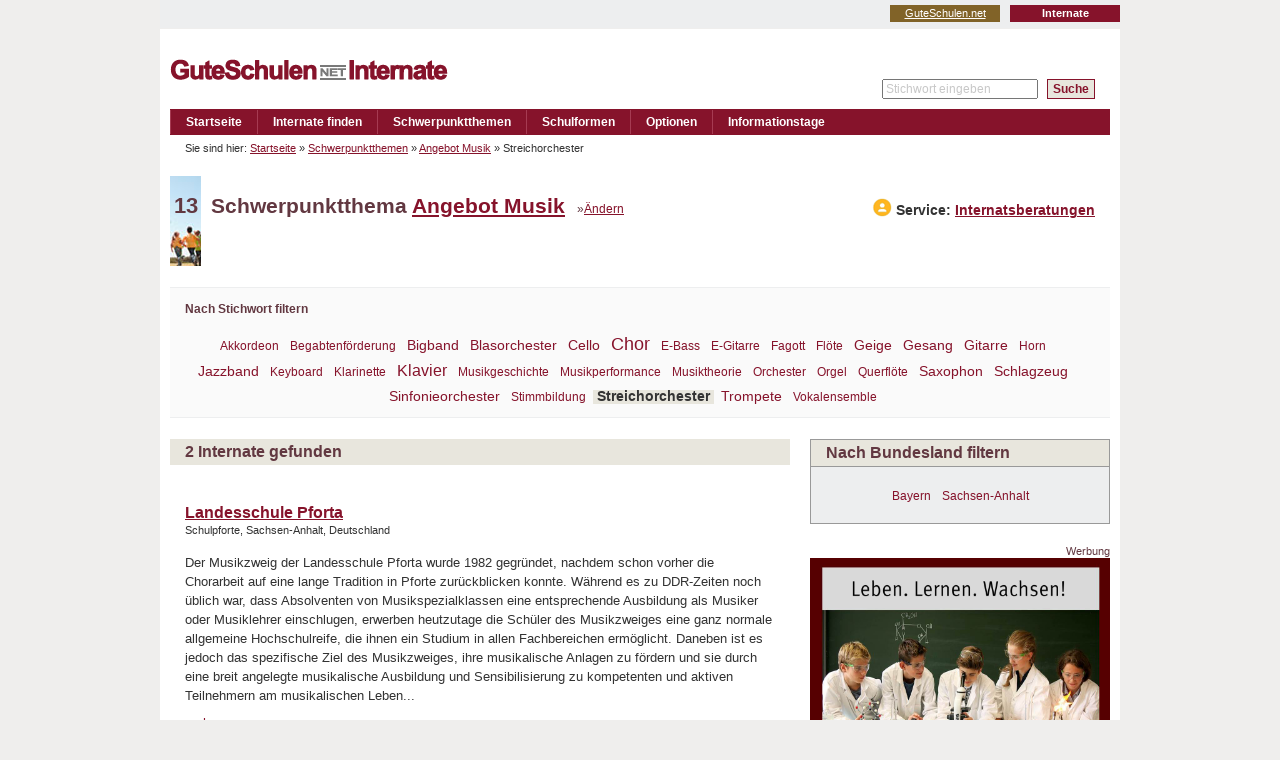

--- FILE ---
content_type: text/html; charset=utf-8
request_url: http://internate.guteschulen.net/schwerpunkt/14-Angebot-Musik/stichwort/Streichorchester
body_size: 26397
content:
<!DOCTYPE html PUBLIC "-//W3C//DTD XHTML 1.0 Transitional//EN"
	"http://www.w3.org/TR/xhtml1/DTD/xhtml1-transitional.dtd">
<html xmlns="http://www.w3.org/1999/xhtml" xml:lang="de" lang="de">
<head>	
	<title>GuteSchulen.net - Internate | Stichwort Streichorchester im Schwerpunktthema Angebot Musik</title>
	<meta http-equiv="Content-Type" content="text/html;charset=utf-8" />
		<meta name="keywords" content="Streichorchester, Angebot Musik,Internate,Schule,Schulen,Boarding,Schools" />
<meta name="description" content="GuteSchulen.net - Internate | Stichwort Streichorchester im Schwerpunktthema Angebot Musik" />
<meta name="page-topic" content="internate.guteschulen.net - Gute Internate finden" />
<meta name="author" content="internate.guteschulen.net" />

	  <meta name="publisher" content="Q1 Networks GmbH &amp; Co.KG" />
	  <meta name="copyright" content="Q1 Networks GmbH &amp; Co.KG" />
	
		<meta name="robots" content="index,follow" />
		<meta name="revisit-after" content="2 days" />
	

  <link rel="shortcut icon" href="/images/favicon_internate.ico" type="image/x-icon" />
  <link rel="icon" href="/images/favicon_internate.ico" type="image/x-icon" />
 
	<link href="/stylesheets/screen.css?1730629573" media="screen" rel="stylesheet" type="text/css" />
  <link href="/stylesheets/portal_internate.css?1730629573" media="screen,print" rel="stylesheet" type="text/css" />
	<!--[if lte IE 6]><link href="/stylesheets/portal_ie6.css?1730629573" media="screen" rel="stylesheet" type="text/css" /><![endif]-->
	<!--[if lt IE 6]><![endif]-->
	<!--[if IE 7]><link href="/stylesheets/portal_ie7.css?1730629573" media="screen" rel="stylesheet" type="text/css" /><![endif]-->
	<!--[if IE 8]><link href="/stylesheets/portal_ie8.css?1730629573" media="screen" rel="stylesheet" type="text/css" /><![endif]-->

	<meta name="csrf-token" content="XhgrfQ2NQToWy5dOUJJMrnRN8AnBIIlA+WaH+2Gt28U=" />
	<meta name="csrf-param" content="authenticity_token" />


		<link rel="alternate" type="application/rss+xml" title="GuteSchulen.net News" href="/news/rss" />
	
	
</head>
<body>
<div id="tour_tag"  >
	<div id="container">
		
			<ul id="sites_navigation">
					<li class="sites_internate"><strong>Internate</strong></li>
					<!--
					<li class="sites_private"><a href="http://private.guteschulen.net/">Privatschulen</a></li>
					-->
					<li class="sites_guteschulen"><a href="http://www.guteschulen.net/" class="first">GuteSchulen.net</a></li>
			</ul>
			<span class="clear"></span>

		<div id="container_inner">
			<div id="head">
			<a name="top" id="top"></a>
						<a href="/" class="logo_link"><img src="/images/logo_internate.gif" alt="Logo: GuteSchulen.net" id="logo" /></a>


					<p id="servicemenue">
							
						  
						
					</p>
				
					<form action="/suche/ergebnis" method="post">
						<p id="fulltext_search">
							<input id="searchfield" name="q" type="text" value="Stichwort eingeben" />
							&nbsp; <input type="submit" value="Suche" id="fulltext_submit2" />
						</p>
					</form>
					
				</div>
				<div id="navigation_outer">
  			<ul id="navigation">
						<li>
		<a href="/">Startseite</a>
</li>
	<li>
			<a href="/suche/laender">Internate finden</a>
	</li>
	<li>
		<a href="/schwerpunkt">Schwerpunktthemen</a>
	</li>
		<li>
			<a href="/schulformen">Schulformen</a>
	</li>
	<li>
		<a href="/optionen">Optionen</a>
	</li>
	<li>
			<a href="/veranstaltungen">Informationstage</a>
	</li>




				</ul>
				</div>
				<hr class="inv" />
							
				<div id="content_container">
					<div id="content">
						
						<div class="sub_navigation">
							<div class="col_left raster_10" style="width:838px;">
								<p id="breadcrumb">
											Sie sind hier:  
												<a href="/">Startseite</a> &raquo;
												<a href="/schwerpunkt">Schwerpunktthemen</a> &raquo;
												<a href="/schwerpunkt/14-Angebot-Musik">Angebot Musik</a> &raquo;
											Streichorchester
								&nbsp;</p>
							</div>
							<!-- DATENSCHUTZ 
								<div class="col_right raster_1" style="width:82px;">
									<p class="bookmarking">
										<a href="http://www.twitter.com/home?status=GuteSchulen.net - Internate | Stichwort Streichorchester im Schwerpunktthema Angebot Musik+http://internate.guteschulen.net/schwerpunkt/14-Angebot-Musik/stichwort/Streichorchester" title="An Twitter senden" class="bm_twitter" rel="nofollow">Twitter</a>
										<a href="http://www.facebook.com/sharer.php?t=GuteSchulen.net - Internate | Stichwort Streichorchester im Schwerpunktthema Angebot Musik&amp;u=http://internate.guteschulen.net/schwerpunkt/14-Angebot-Musik/stichwort/Streichorchester" title="Lesezeichen auf Facebook setzen" class="bm_facebook" rel="nofollow">facebook</a>
									</p>
								</div>
							 -->
							<span class="clear"></span>
						</div>
						<div class="tour_head_box">
	<div class="c_box tour_head_box2">
		<div class="inner">
			  <p class="tournumber">13</p>
			<h1>Schwerpunktthema 
					<a href="/schwerpunkt/14-Angebot-Musik">Angebot Musik</a>
 					<span class="change"> &nbsp; &raquo;<a href="/schwerpunkt">Ändern</a></span>
				<em class="right"><strong><img src="/images/symbols/consult_icon_orange20.png" style="position: relative; top: 2px;" /> Service: <a href="#advertisers" class="scroller">Internatsberatungen</a></strong></em>
			</h1>
			<div class="col_left raster_8"><p></p></div>
		
			<span class="clear"></span>  			
		</div>
	</div>
</div>
	<div class="c_box">
		<div class="inner">
			
	<div class="tour_tagcloud">
		<h2>Nach Stichwort filtern</h2>
		<p class="small_tagcloud">
			 	<a href="/schwerpunkt/14-Angebot-Musik/stichwort/Akkordeon" class="smalltagsize0">Akkordeon</a>
			 	<a href="/schwerpunkt/14-Angebot-Musik/stichwort/Begabtenf%C3%B6rderung" class="smalltagsize0">Begabtenförderung</a>
			 	<a href="/schwerpunkt/14-Angebot-Musik/stichwort/Bigband" class="smalltagsize1">Bigband</a>
			 	<a href="/schwerpunkt/14-Angebot-Musik/stichwort/Blasorchester" class="smalltagsize1">Blasorchester</a>
			 	<a href="/schwerpunkt/14-Angebot-Musik/stichwort/Cello" class="smalltagsize1">Cello</a>
			 	<a href="/schwerpunkt/14-Angebot-Musik/stichwort/Chor" class="smalltagsize3">Chor</a>
			 	<a href="/schwerpunkt/14-Angebot-Musik/stichwort/E-Bass" class="smalltagsize0">E-Bass</a>
			 	<a href="/schwerpunkt/14-Angebot-Musik/stichwort/E-Gitarre" class="smalltagsize0">E-Gitarre</a>
			 	<a href="/schwerpunkt/14-Angebot-Musik/stichwort/Fagott" class="smalltagsize0">Fagott</a>
			 	<a href="/schwerpunkt/14-Angebot-Musik/stichwort/Fl%C3%B6te" class="smalltagsize0">Flöte</a>
			 	<a href="/schwerpunkt/14-Angebot-Musik/stichwort/Geige" class="smalltagsize1">Geige</a>
			 	<a href="/schwerpunkt/14-Angebot-Musik/stichwort/Gesang" class="smalltagsize1">Gesang</a>
			 	<a href="/schwerpunkt/14-Angebot-Musik/stichwort/Gitarre" class="smalltagsize1">Gitarre</a>
			 	<a href="/schwerpunkt/14-Angebot-Musik/stichwort/Horn" class="smalltagsize0">Horn</a>
			 	<a href="/schwerpunkt/14-Angebot-Musik/stichwort/Jazzband" class="smalltagsize1">Jazzband</a>
			 	<a href="/schwerpunkt/14-Angebot-Musik/stichwort/Keyboard" class="smalltagsize0">Keyboard</a>
			 	<a href="/schwerpunkt/14-Angebot-Musik/stichwort/Klarinette" class="smalltagsize0">Klarinette</a>
			 	<a href="/schwerpunkt/14-Angebot-Musik/stichwort/Klavier" class="smalltagsize2">Klavier</a>
			 	<a href="/schwerpunkt/14-Angebot-Musik/stichwort/Musikgeschichte" class="smalltagsize0">Musikgeschichte</a>
			 	<a href="/schwerpunkt/14-Angebot-Musik/stichwort/Musikperformance" class="smalltagsize0">Musikperformance</a>
			 	<a href="/schwerpunkt/14-Angebot-Musik/stichwort/Musiktheorie" class="smalltagsize0">Musiktheorie</a>
			 	<a href="/schwerpunkt/14-Angebot-Musik/stichwort/Orchester" class="smalltagsize0">Orchester</a>
			 	<a href="/schwerpunkt/14-Angebot-Musik/stichwort/Orgel" class="smalltagsize0">Orgel</a>
			 	<a href="/schwerpunkt/14-Angebot-Musik/stichwort/Querfl%C3%B6te" class="smalltagsize0">Querflöte</a>
			 	<a href="/schwerpunkt/14-Angebot-Musik/stichwort/Saxophon" class="smalltagsize1">Saxophon</a>
			 	<a href="/schwerpunkt/14-Angebot-Musik/stichwort/Schlagzeug" class="smalltagsize1">Schlagzeug</a>
			 	<a href="/schwerpunkt/14-Angebot-Musik/stichwort/Sinfonieorchester" class="smalltagsize1">Sinfonieorchester</a>
			 	<a href="/schwerpunkt/14-Angebot-Musik/stichwort/Stimmbildung" class="smalltagsize0">Stimmbildung</a>
			 	<span class="highlight"><strong class="smalltagsize1">Streichorchester</strong></span>
			 	<a href="/schwerpunkt/14-Angebot-Musik/stichwort/Trompete" class="smalltagsize1">Trompete</a>
			 	<a href="/schwerpunkt/14-Angebot-Musik/stichwort/Vokalensemble" class="smalltagsize0">Vokalensemble</a>
		</p>
	</div>

		</div>
	</div>


<div class="col_left raster_8">

		<div class="c_box">
			<div class="inner">
				<h2 id="universities_count_area">
					<span id="universities_count">2</span> 
						Internate gefunden
				</h2>
			</div>
		</div>

	<div id="universities_outer">
		<div id="universities">
	  	

		<div id="university127" class="tour_universitybox">

			<div class="c_box">
				<div class="inner">
					
								<p class="tour_result">
		
						<a href="/institution/127-Landesschule-Pforta" class="result"><i class="nophoto"><em>Landesschule Pforta</em><strong class="result_location">Schulpforte, Sachsen-Anhalt, Deutschland</strong></i></a>
					</p>

					<div class="tour_uni_lower">
							<div class="tour_uni_details" id="details_university_127">
  

			<p>Der Musikzweig der Landesschule Pforta wurde 1982 gegründet, nachdem schon vorher die Chorarbeit auf eine lange Tradition in Pforte zurückblicken konnte. Während es zu DDR-Zeiten noch üblich war, dass Absolventen von Musikspezialklassen eine entsprechende Ausbildung als Musiker oder Musiklehrer einschlugen, erwerben heutzutage die Schüler des Musikzweiges eine ganz normale allgemeine Hochschulreife, die ihnen ein Studium in allen Fachbereichen ermöglicht. Daneben ist es jedoch das spezifische Ziel des Musikzweiges, ihre musikalische Anlagen zu fördern und sie durch eine breit angelegte musikalische Ausbildung und Sensibilisierung zu kompetenten und aktiven Teilnehmern am musikalischen Leben...</p>
			<p><a href="/tour/toggle_details/127?show_details=true&amp;tag=Streichorchester&amp;tour_id=14" data-remote="true">mehr</a></p>
	
	

<span class="clear"></span>
</div>
<span class="clear"></span>
					</div>
			
				</div>
			</div>
		</div>

		<div id="university89" class="tour_universitybox">

			<div class="c_box">
				<div class="inner">
					
								<p class="result_image">
									<a href="/institution/89-Max-Reger-Gymnasium"><img alt="" src="/profile_image/image/459/big_wide/DSCF6763.jpg?1455271198" /></a>
								</p>
								<p class="tour_result">
		
						<a href="/institution/89-Max-Reger-Gymnasium" class="result"><i class="bigphoto"><em>Max-Reger-Gymnasium</em><strong class="result_location">Amberg, Bayern, Deutschland</strong></i></a>
					</p>

					<div class="tour_uni_lower">
							<div class="tour_uni_details" id="details_university_89">
  

			<p>Kostenloser Instrumentalunterricht (nahezu aller Instrumente); kostenloser Gesangsunterricht;
<br />Chöre, Vokalensemble, Sinfonieorchester, Streichquartette, Trios, Bigband, Saxophon-Ensemble, Klassische Bläsergruppen, Bands etc.
<br />jährliche Chor- und Orchesterprobentage im Bayerischen Wald; zahlreiche Konzerte und Musische Abende als Auftrittsmöglichkeit; MRG-Open-Air </p>

<p>Qualifiziert betreute Instrumentalübungszeiten im Internat</p>
	
	

<span class="clear"></span>
</div>
<span class="clear"></span>
					</div>
			
				</div>
			</div>
		</div>

		</div>
	</div>
	<div id="universities_without_profile">
		
	</div>
	
</div>
<div class="col_right raster_4">
	
			<div class="c_box highlight_box">
				<div class="inner">
					<h2>Nach Bundesland filtern</h2>
					<p class="tagcloud">
			 				<a href="/tour/filter_universities/14?state=Bayern&amp;tag=Streichorchester" data-remote="true" data-state="Bayern">Bayern</a>
			 				<a href="/tour/filter_universities/14?state=Sachsen-Anhalt&amp;tag=Streichorchester" data-remote="true" data-state="Sachsen-Anhalt">Sachsen-Anhalt</a>
					</p>
					<p class="right tour-reset"><a href="/tour/filter_universities/14?reset=true&amp;tag=Streichorchester" data-remote="true">Alle Bundesländer/Regionen zeigen</a></p>
				</div>
			</div>

	
	<div class="banner_300">
		<p class="sponsor">
			<span>Werbung</span>
			
		</p>
         <a href="/website/134/banner/108?url=https%3A%2F%2Fwww.steinmuehle.de" title="Klicken Sie hier, um die Webseite des Sponsors zu besuchen"><img alt="" height="250" src="/banner/image/108/Stm-Guteschulen.net-Banner3.jpg?1543317293" title="Klicken Sie hier, um die Webseite des Sponsors zu besuchen" width="300" /></a>
		
	</div>

	
</div>

<span class="clear"></span>


<div class="c_box linkbox_single">
	<div class="inner">
			<p><a href="/schwerpunkt/14-Angebot-Musik">Schwerpunkt Übersicht</a></p>
	</div>
</div>

						<span class="clear"></span>
						<span class="clear"></span>
  				</div>
  				<span class="clear"></span>
					<hr class="inv" />
					
					
						<!-- <ul class="bookmarking bookmarking-bottom">
							<li><strong>Lesezeichen setzen &amp; Empfehlen</strong></li>
							


<li>
	<a href="http://www.facebook.com/sharer.php?t=GuteSchulen.net - Internate | Stichwort Streichorchester im Schwerpunktthema Angebot Musik&amp;u=http://internate.guteschulen.net/schwerpunkt/14-Angebot-Musik/stichwort/Streichorchester" title="Lesezeichen auf Facebook setzen" class="bm_facebook" rel="nofollow">facebook</a>
</li>

<li>
	<a href="http://www.twitter.com/home?status=GuteSchulen.net - Internate | Stichwort Streichorchester im Schwerpunktthema Angebot Musik+http://internate.guteschulen.net/schwerpunkt/14-Angebot-Musik/stichwort/Streichorchester" title="An Twitter senden" class="bm_twitter" rel="nofollow">Twitter</a>
</li>

<li>
	<a href="http://del.icio.us/post?title=GuteSchulen.net - Internate | Stichwort Streichorchester im Schwerpunktthema Angebot Musik&amp;url=http://internate.guteschulen.net/schwerpunkt/14-Angebot-Musik/stichwort/Streichorchester" title="Lesezeichen auf del.icio.us setzen" class="bm_delicious" rel="nofollow">del.icio.us</a>
</li>
<li>
	<a href="http://digg.com/submit?phase=2&amp;title=GuteSchulen.net - Internate | Stichwort Streichorchester im Schwerpunktthema Angebot Musik&amp;url=http://internate.guteschulen.net/schwerpunkt/14-Angebot-Musik/stichwort/Streichorchester" title="Digg it" class="bm_digg" rel="nofollow">Digg it</a>
</li>
<li>
	<a href="http://reddit.com/submit?title=GuteSchulen.net - Internate | Stichwort Streichorchester im Schwerpunktthema Angebot Musik&amp;url=http://internate.guteschulen.net/schwerpunkt/14-Angebot-Musik/stichwort/Streichorchester" title="Lesezeichen auf reddit setzen" class="bm_reddit" rel="nofollow">reddit</a>
</li>
<li>
	<a href="http://www.stumbleupon.com/submit?title=GuteSchulen.net - Internate | Stichwort Streichorchester im Schwerpunktthema Angebot Musik&amp;url=http://internate.guteschulen.net/schwerpunkt/14-Angebot-Musik/stichwort/Streichorchester" title="Lesezeichen auf StumbleUpon setzen" class="bm_stumbleupon" rel="nofollow">StumbleUpon</a>
</li>
<li>
	<a href="http://www.mister-wong.com/index.php?action=addurl&amp;bm_description=GuteSchulen.net - Internate | Stichwort Streichorchester im Schwerpunktthema Angebot Musik&amp;bm_url=http://internate.guteschulen.net/schwerpunkt/14-Angebot-Musik/stichwort/Streichorchester" title="Lesezeichen auf Mr. Wong setzen" class="bm_wong" rel="nofollow">Mr. Wong</a>
</li>

						</ul> // -->
						<!--DATENSCHUTZ: auskommentiert-->
	  				<span class="clear"></span>
					
					<a name="advertisers" id="advertisers"></a>
					<p class="top-bottom"><a href="#top" class="scroller">Nach oben</a></p>
					<span class="clear"></span>
					
						<div id="footerbox">
								

	<div class="banner_advertiser">
			<div class="c_box"><div class="inner"><h3>Partner der Internate /  Internatsberatungen</h3><p class="sponsor"><span>&nbsp;</span></p><span class="clear"></span></div></div>

				<p class="banner_advertiser_box banner_advertiser_box_first">
		     	<a href="/website/werbepartner/91?url=http%3A%2F%2Fwww.swiss-schools.ch"><img title="Klicken Sie hier, um die Webseite des Sponsors zu besuchen" src="/banner/image/91/VSP.gif?1324477411" height="50" alt="" width="150" /><i>swiss-schools.ch<br /></i><b>Verband Schweizerischer<br />Privatschulen<br /></b></a>
				</p>
				<p class="banner_advertiser_box">
		     	<a href="/website/werbepartner/90?url=http%3A%2F%2Fwww.katholische-internate.de%2F"><img title="Klicken Sie hier, um die Webseite des Sponsors zu besuchen" src="/banner/image/90/VKIT.gif?1324477262" height="50" alt="" width="150" /><i>katholische-internate.de<br /></i><b>Verband katholischer<br />Internate (V.K.I.T.)<br /></b></a>
				</p>
				<p class="banner_advertiser_box">
		     	<a href="/website/werbepartner/88?url=http%3A%2F%2Fwww.waldorfschule.info%2F"><img title="Klicken Sie hier, um die Webseite des Sponsors zu besuchen" src="/banner/image/88/BdW.gif?1324476562" height="50" alt="" width="150" /><i>waldorfschule.info<br /></i><b>Bund der Freien<br />Waldorschulen<br /></b></a>
				</p>
				<p class="banner_advertiser_box">
		     	<a href="/website/werbepartner/92?url=http%3A%2F%2Fwww.eliteschulen-des-sports.de%2F"><img title="Klicken Sie hier, um die Webseite des Sponsors zu besuchen" src="/banner/image/92/ESdS.gif?1324477550" height="50" alt="" width="150" /><i>eliteschulen-des-sports.de<br /></i><b>Eliteschulen des Sports<br />DOSB<br /></b></a>
				</p>
				<p class="banner_advertiser_box">
		     	<a href="/website/werbepartner/89?url=http%3A%2F%2Fwww.evangelische-internate.de"><img title="Klicken Sie hier, um die Webseite des Sponsors zu besuchen" src="/banner/image/89/EvID.gif?1324477043" height="50" alt="" width="150" /><i>evangelische-internate.de<br /></i><b>Evangelische Internate<br />Deutschland<br /></b></a>
				</p>
			
		<span class="clear"></span>
	</div>

							<div class="col_left raster_4">
								<div class="c_box">
									<div class="inner">
											<h3>Länder</h3>
<ul>
  <li><a href="/suche/land/Deutschland">Deutschland</a></li>
  <li><a href="/suche/land/Österreich">Österreich</a></li>
  <li><a href="/suche/land/Schweiz">Schweiz</a></li>
  <li><a href="/suche/land/Gro%C3%9Fbritannien">Großbritannien</a></li>
</ul>

<h3>Bundesländer (Deutschland)</h3>
<ul>
<li><a href="/suche/land/Deutschland/bundesland_region/Baden-W%C3%BCrttemberg">Baden-Württemberg</a></li>
<li><a href="/suche/land/Deutschland/bundesland_region/Bayern">Bayern</a></li>
<li><a href="/suche/land/Deutschland/bundesland_region/Berlin">Berlin</a></li>
<li><a href="/suche/land/Deutschland/bundesland_region/Brandenburg">Brandenburg</a></li>
<li><a href="/suche/land/Deutschland/bundesland_region/Hamburg">Hamburg</a></li>
<li><a href="/suche/land/Deutschland/bundesland_region/Hessen">Hessen</a></li>
<li><a href="/suche/land/Deutschland/bundesland_region/Mecklenburg-Vorpommern">Mecklenburg-Vorpommern</a></li>
<li><a href="/suche/land/Deutschland/bundesland_region/Niedersachsen">Niedersachsen</a></li>
<li><a href="/suche/land/Deutschland/bundesland_region/Nordrhein-Westfalen">Nordrhein-Westfalen</a></li>
<li><a href="/suche/land/Deutschland/bundesland_region/Rheinland-Pfalz">Rheinland-Pfalz</a></li>
<li><a href="/suche/land/Deutschland/bundesland_region/Sachsen">Sachsen</a></li>
<li><a href="/suche/land/Deutschland/bundesland_region/Sachsen-Anhalt">Sachsen-Anhalt</a></li>
<li><a href="/suche/land/Deutschland/bundesland_region/Schleswig-Holstein">Schleswig-Holstein</a></li>
<li><a href="/suche/land/Deutschland/bundesland_region/Th%C3%BCringen">Thüringen</a></li>
</ul>
									</div>
								</div>
							</div>
							<div class="col_left raster_4">
								<div class="c_box">
									<div class="inner">
											<h3>Schwerpunktthemen</h3>
<ul>
<li><a href="/schwerpunkt/1-Internate-stellen-sich-vor">Internate stellen sich vor</a></li>
<li><a href="/schwerpunkt/2-Lage-und-Umgebung">Lage und Umgebung</a></li>
<li><a href="/schwerpunkt/3-Paedagogischer-Ansatz">Pädagogischer Ansatz</a></li>
<li><a href="/schwerpunkt/5-Internationale-Ausrichtung">Internationale Ausrichtung</a></li>
<li><a href="/schwerpunkt/6-Betreuungsangebot">Betreuungsangebot</a></li>
<li><a href="/schwerpunkt/7-Schulalltag">Schulalltag</a></li>
<li><a href="/schwerpunkt/8-Schulische-Foerderangebote">Schulische Förderangebote</a></li>
<li><a href="/schwerpunkt/9-Abschluesse">Abschlüsse</a></li>
<li><a href="/schwerpunkt/10-Bewerbungsverfahren">Bewerbungsverfahren</a></li>
<li><a href="/schwerpunkt/11-Kosten-und-Stipendien">Kosten und Stipendien</a></li>
<li><a href="/schwerpunkt/12-Angebot-Sport">Angebot Sport</a></li>
<li><a href="/schwerpunkt/13-Angebot-Sprache">Angebot Sprache</a></li>
<li><a href="/schwerpunkt/14-Angebot-Musik">Angebot Musik</a></li>
<li><a href="/schwerpunkt/15-Angebot-Kunst-Handwerk">Angebot Kunst/Handwerk</a></li>
<li><a href="/schwerpunkt/16-Angebot-Theater-Kultur">Angebot Theater/Kultur</a></li>
<li><a href="/schwerpunkt/17-Angebot-Naturwissenschaften">Angebot Naturwissenschaften</a></li>
<li><a href="/schwerpunkt/19-Angebot-Wirtschaft">Angebot Wirtschaft</a></li>
<li><a href="/schwerpunkt/20-Angebot-Natur-Umwelt">Angebot Natur/Umwelt</a></li>
<li><a href="/schwerpunkt/21-Angebot-Berufsorientierung">Angebot Berufsorientierung</a></li>
<li><a href="/schwerpunkt/22-Angebot-Soziales-Engagement">Angebot Soziales Engagement</a></li>
<li><a href="/schwerpunkt/23-Ausserschulische-Aktivitaeten">Außerschulische Aktivitäten</a></li>
</ul>
									</div>
								</div>
							</div>
							<div class="col_right raster_4">
								<div class="c_box">
									<div class="inner">
											<h3>Besonderheit</h3>
<ul>
<li><a href="/optionen/40-Internate-fuer-Hochbegabte">Internate für Hochbegabte</a></li>
<li><a href="/optionen/38-Musikinternate">Musikinternate</a></li>
<li><a href="/optionen/39-Sportinternate">Sportinternate</a></li>
<li><a href="/optionen/41-Bilinguale-Internate">Bilinguale Internate</a></li>
<li><a href="/optionen/45-Maedcheninternate">Mädcheninternate</a></li>
<li><a href="/optionen/46-Jungeninternate">Jungeninternate</a></li>
</ul>
<h3>Konfession</h3>
<ul>
<li><a href="/optionen/26-Katholische-Internate">Katholische Internate</a></li>
<li><a href="/optionen/27-Evangelische-Internate">Evangelische Internate</a></li>
<li><a href="/optionen/42-Konfessionell-nicht-gebundene-Internate">Konfessionell nicht gebundene Internate
</a></li>
</ul>
<h3>Schulische Ausrichtung</h3>
<ul>
<li><a href="/optionen/31-Altsprachliche-Internate">Altsprachliche Internate</a></li>
<li><a href="/optionen/29-Musische-Internate">Musische Internate</a></li>
<li><a href="/optionen/30-Mathematisch-Naturwissenschaftliche-Internate">Mathematisch-Naturwissenschaftliche Internate</a></li>
<li><a href="/optionen/34-Neusprachliche-Internate">Neusprachliche Internate</a></li>
<li><a href="/optionen/37-Reformpaedagogische-Internate">Reformpädagogische Internate</a></li>
<li><a href="/optionen/28-Sonderpaedagogische-Internate">Sonderpädagogische Internate</a></li>
<li><a href="/optionen/32-Sozialwissenschaftliche-Internate">Sozialwissenschaftliche Internate</a></li>
<li><a href="/optionen/33-Internate-mit-Schwerpunkt-Sport">Internate mit Schwerpunkt Sport</a></li>
<li><a href="/optionen/35-Technisch-orientierte-Internate">Technisch orientierte Internate
</a></li>
<li><a href="/optionen/36-Wirtschaftswissenschaftlich-orientierte-Internate">Wirtschaftswissenschaftlich orientierte Internate</a></li>
</ul>

<h3>Partnerseiten</h3>
<ul>
  <li><a href="http://www.guteschulen.net">GuteSchulen.net - Übersichtsseite.</a></li>
</ul>
</br>
									</div>
								</div>
							</div>
							<span class="clear"></span>
							<span class="clear"></span>
						</div>
				</div>

				<span class="clear"></span>
				<div id="foot">
					<p>
						<a href="/inhalt/ueber_uns">Über uns</a> | 
						<a href="/inhalt/rechtlicher_hinweis">Rechtlicher Hinweis</a> | 
							<a href="/inhalt/datenschutz">Datenschutzbestimmungen</a> <!-- | --> 
						<!-- DATENSCHUTZ<a href="/formular/kontakt">Kontakt</a> -->
								| <a href="/anmeldung">Login für Internate</a>
					</p>
					<p class="copyright">&copy; Sämtliche Rechte vorbehalten</p>
					<span class="clear"></span>
					<span class="clear"></span>
				</div>
			</div>
		</div>
	</div>

	<div id="etracker_container">
		
<!-- Copyright (c) 2000-2010 etracker GmbH. All rights reserved. -->
<!-- This material may not be reproduced, displayed, modified or distributed -->
<!-- without the express prior written permission of the copyright holder. -->

<!-- BEGIN etracker Tracklet 3.0 -->
<script type="text/javascript"><!--
document.write(String.fromCharCode(60)+"script type=\"text/javascript\" src=\"http"+("https:"==document.location.protocol?"s":"")+"://code.etracker.com/t.js?et=WQxR4s\">"+String.fromCharCode(60)+"/script>");
// -->
</script>

<!-- etracker PARAMETER 3.0 -->
<script type="text/javascript"><!--
var et_areas        = "internate";
// -->
</script>
<!-- etracker PARAMETER END -->

<script type="text/javascript"><!--
_etc();
// -->
</script>
<noscript><p><a href="http://www.etracker.com"><img style="border:0px;" alt="" src="https://www.etracker.com/nscnt.php?et=WQxR4s" /></a></p></noscript>
<!-- etracker CODE NOSCRIPT 3.0 -->
<noscript>
<p><a href='http://www.etracker.de/app?et=WQxR4s'>
<img style='border:0px;' alt='' src='http://www.etracker.de/cnt.php?et=WQxR4s&amp;v=3.0&amp;java=n&amp;et_easy=0&amp;et_pagename=&amp;et_areas=internate&amp;et_ilevel=0&amp;et_target=,0,,0&amp;et_lpage=0&amp;et_trig=&amp;et_se=0&amp;et_cust=0&amp;et_basket=&amp;et_url=&amp;et_tag=&amp;et_organisation=&amp;et_demographic=' /></a></p>
</noscript>
<!-- etracker CODE NOSCRIPT END-->

<!-- etracker CODE END -->

	</div>
	
	
	<script src="/javascripts/jquery.js?1730629573" type="text/javascript"></script>
	<script src="/javascripts/jquery-ui.js?1730629573" type="text/javascript"></script>
	<script src="/javascripts/rails.js?1730629573" type="text/javascript"></script>
	<script src="/javascripts/application.js?1730629573" type="text/javascript"></script>
</body>
</html>

--- FILE ---
content_type: text/css
request_url: http://internate.guteschulen.net/stylesheets/portal_internate.css?1730629573
body_size: 5046
content:
@import url(portal_guteschulen.css);
/* portal_internate.css

Colors:
	red:	#86132b
	beige:  #e8e6dd
	
	rot dunkel (headlines etc.): #623841
	rot-pastell:#875f67;
	pastell heller: #c29da5
*/

#main_index .home_teaser h1,
#main_page2 .home_teaser h1,
#main_feature_preview .home_teaser h1 {
	color:#fff;
	background: #86132b;
}
#main_index .home_teaser h1 em,
#main_page2 .home_teaser h1 em,
#main_feature_preview .home_teaser h1 em,
.service_for_parents_watchlist a.watchlist_button {
	color:#fff;
}
.tour_universitybox .c_box {
	border-bottom-color: #EDEEEF;
}
p.submit_change input,
a,
a strong,
.next_steps p a b,
a.actions_request b,
p.teaser span.more,
a.header_link span.change,
p.profile_teaser b,
.banner_advertiser_box b,
a.big_request_update i,
.recommendations span {
	color: #86132b;
}
ul#navigation,
.headline_box_links .by_popularity span,
.rec_small h3,
#container .recommendations_box h2,
#container .recommendations h2,
#container .topics_box h2,
a.call_to_action b,
#container .submitbutton_highlight,
.watchlist_button {
	background: #86132b;
	color:#fff;
}
#container .submitbutton_highlight {
	border-top-color: #86132b;
}
a.request_update,
a.big_request_update strong {
	background: #86132b;
	color:#fff;
}

h1, h2, h3, h4, h5, h6, strong.inline_head,
p.sponsor,
a.institution_link,
p.banner_teaser a.teaser em,
p.result i em {
	color: #623841;
	border-color: #623841;
}
#container #navigation strong, #container #navigation a,
#container .headline_box_links strong,
#container .headline_box_links a:focus, #container .headline_box_links a:hover, #container .headline_box_links a:active {
	border-color: #a63b52;
	color: #fff;
	background-color: #86132b;
}
#container #navigation strong,
#container #navigation a:focus,
#container #navigation a:hover,
#container #navigation a:active {
	color: #d1cdca;
}
#container .small_head_box h2,
#container p.small_head_box {
	color: #623841;
	padding-top:5px;
}
p.date_headline {
	color: #623841;
	border-color:#D5D5D5;
}

.c_box h2,
#container .demo_box h2 {
	color: #623841;
	background-color:#e8e6dd;
}
#quicksearch_home .twocolumns {
	width:285px;
}

#container .highlight_box h2 {
	background-color:#e8e6dd;
}

#container a.actions_link {
    background-image: url(/images/pfeile/right_small_red.gif);
}
.headline_box_links .by_popularity {
    background-image: url(/images/symbols/i_red.gif);
}
a.feed span {
	background-image: url(../images/symbols/feed_small_red.gif);
}

.activate_box {
	background-image: url(../images/bg/activate_teaser_internate.gif);
}
#container p.top-bottom a {
	background-image: url(../images/pfeile/top_red.gif);
}
p.button a {
	background-color: #86132b;
	background-image: url(../images/pfeile/arrow_pink_right.gif);
}
p.areateaser a, .teaserboxes a {
	background-image: url(../images/symbols/schulform_small_red.gif);
}
#container ul.toursteasermix a {
	background-image: url(../images/bg/tours_teaser_foto.gif);
}
p.optionteaser a, .option_teaserboxes a {
	background-image: url(../images/symbols/option_small_red.gif);
}
a.actions_request {
	background-image: url(/images/pfeile/right_red.gif);
	background-position: 0 8px;
}
.service_for_parents a,
.service_for_parents strong {
    background-image: url(/images/pfeile/right_small_red.gif);
}
a.icon_add {
	background-image:url(/images/symbols/add_red.gif);
}
a.icon_hide {
	background-image:url(/images/symbols/hide_red.gif);
}
a.icon_check_data span {
	background-image:url(/images/symbols/check_data_red.gif);
}
span.icon_add {
	background-image:url(/images/symbols/add_grey.gif);
}
.area_head_box {
	background-image:url(/images/symbols/schulform_beige.gif);
}
.option_head_box {
	background-image:url(/images/symbols/option_beige.gif);
}
a.icon_ranking span {
    background-image:url(/images/symbols/Ranking_red.png);
}
p.profile_teaser b {
	background-image: url(../images/pfeile/round_right_red.gif);
}
#profile_edit p.profile_teaser a {
	background-image:url(../images/pfeile/round_right_red.gif);
}
#profile_edit p.profile_teaser a.hide,
#profile_edit p.profile_teaser a:focus, #profile_edit p.profile_teaser a:hover, #profile_edit p.profile_teaser a:active {
	background-image:url(/images/pfeile/round_down_red.gif);
}
.pagination a,
.event_date, .event_day, .event_month,
.tournumber {
	background-color: #86132b;
	color:#fff;
}
ul.toursteaserboxes a {
	background-image:url(/images/bg/tours_stripe_red.gif);
}
.tour_head_box .tournumber {
	background-color: transparent;
	color:#623841;
}

ul.teaserboxes a,
ul.toursteaserboxes a {
	border-color: #86132b;
}
.quicksearch h2, 
.radius_search h2 {
	background-color:#edeeef;
}
.icon_feed a {
	background-image: url(../images/symbols/feed_red.gif);
}
.icon_feed a strong,
.icon_feed a span {
	color: #86132b;
}
#container .flash-warning, 
#container .errors,
p.submit input,
input#fulltext_submit,
input#fulltext_submit2 {
	background-color:#e8e6dd;
	border-color:#86132b;
	color: #86132b;
}

h2.basic_data_head {
	background-color:transparent;
	color: #623841;
}
.facts ul {
	padding-top:0;
}
.highlight {
	background:#e8e6dd;
}
